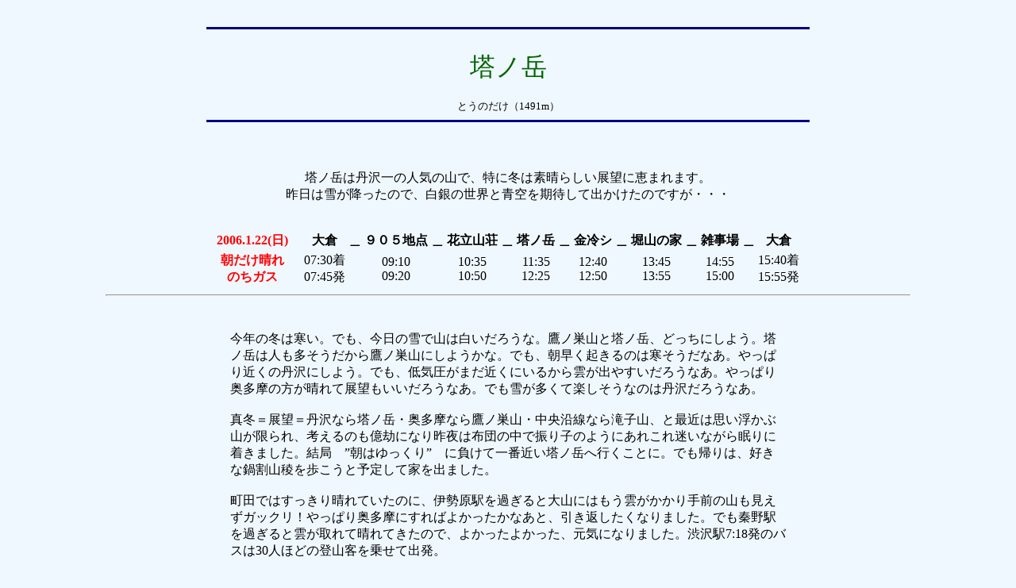

--- FILE ---
content_type: text/html
request_url: http://sanpo.yamanosanpomichi.com/060122tou.html
body_size: 10971
content:
<html>
<head>
<title>１月　塔ノ岳　　---山の散歩道</title>
</head>
<body bgcolor="aliceblue"><br><center><hr size="3"color="navy" width="60%"><br>
<font size="6" color="darkgreen">塔ノ岳</font><br><br><small>とうのだけ（1491m）</small><hr size="3"color="navy" width="60%"><br><br>
<p>塔ノ岳は丹沢一の人気の山で、特に冬は素晴らしい展望に恵まれます。<br>昨日は雪が降ったので、白銀の世界と青空を期待して出かけたのですが・・・</p>
<table border="0"><br>
<tr><th><font color="red">2006.1.22(日)</font></th><th>　大倉</th><th>＿</th><th>９０５地点</th><th>＿</th><th>花立山荘</th><th>＿</th><th>塔ノ岳</th><th>＿</th><th>金冷シ</th><th>＿</th><th>堀山の家</th><th>＿</th><th>雑事場</th><th>＿</th><th>大倉</th>
</tr>
<tr align="center"><td><font color="red"><b>朝だけ晴れ<br>のちガス</b></font></td><td>　07:30着<br>　07:45発</td><td></td><td>09:10<br>09:20</td><td></td><td>10:35<br>10:50</td><td></td><td>11:35<br>12:25</td><td></td><td>12:40<br>12:50</td><td></td><td>13:45<br>13:55</td><td></td><td>14:55<br>15:00</td><td></td><td>15:40着<br>15:55発</td></tr>
</table>
<hr width="80%"><br>
<table border="0" cellpadding="0" cellspacing="0" width="700"><br>
<tr><td colspan="2"><p>今年の冬は寒い。でも、今日の雪で山は白いだろうな。鷹ノ巣山と塔ノ岳、どっちにしよう。塔ノ岳は人も多そうだから鷹ノ巣山にしようかな。でも、朝早く起きるのは寒そうだなあ。やっぱり近くの丹沢にしよう。でも、低気圧がまだ近くにいるから雲が出やすいだろうなあ。やっぱり奥多摩の方が晴れて展望もいいだろうなあ。でも雪が多くて楽しそうなのは丹沢だろうなあ。<br><br>真冬＝展望＝丹沢なら塔ノ岳・奥多摩なら鷹ノ巣山・中央沿線なら滝子山、と最近は思い浮かぶ山が限られ、考えるのも億劫になり昨夜は布団の中で振り子のようにあれこれ迷いながら眠りに着きました。結局　”朝はゆっくり”　に負けて一番近い塔ノ岳へ行くことに。でも帰りは、好きな鍋割山稜を歩こうと予定して家を出ました。<br><br>町田ではすっきり晴れていたのに、伊勢原駅を過ぎると大山にはもう雲がかかり手前の山も見えずガックリ！やっぱり奥多摩にすればよかったかなあと、引き返したくなりました。でも秦野駅を過ぎると雲が取れて晴れてきたので、よかったよかった、元気になりました。渋沢駅7:18発のバスは30人ほどの登山客を乗せて出発。</p></td>
</tr>
<tr><td width="50%"><br><img src="2006/060122/1.jpg" alt="大倉バス停"><br><center>【大倉バス停の雪景色】</center></td>
<td><p><br>終点の大倉に着いた頃には青空が広がり、奥には鍋割山稜の大丸あたりが白くきれいに輝いていて嬉しくなりました。<br><br>近くの山も針葉樹と落葉樹により雪や霧氷に覆われた姿が違い、なにやら味わい深い。<br><br>朝日が当たって、大倉の雪景色もなかなかいいものだなあと周りを見渡しながら、殆どの人が出発した後からゆっくり歩き始めました。</p></td>
</tr>
<tr><td width="50%"><p>降雪の翌日なので登山口から雪があり、朝日を受けた小枝からは時々サラサラと雪が舞い落ちてきます。<br><br>雑事場ベンチに着いて、右へ行けば新しくなった見晴茶屋が見えてきました。山小屋らしい丸太造りで、雪景色によく似合っています。<br>「自炊小屋から通常小屋になりました。」との看板が立っていました。</p></td>
<td align="right"><br><img src="2006/060122/2.jpg" alt="見晴茶屋"><br><center>【新しくなった見晴茶屋】</center></td>
</tr>
<tr><td width="50%"><img src="2006/060122/3.jpg" alt="大倉尾根"><br><center>【明るい大倉尾根】</center></td>
<td><p><br>ここからしばらくは幅広の大きな段々道です。下りの時は疲れの出るこの辺りの段々も、朝は爽やかでいい気持ち。<br><br>寒くても日が差せばやはり気持ちいいのでしょう、雪木立の中で小鳥たちが鳴いています。<br><br>枝の雪も徐々に緩み、サラサラ落ちていた雪もバラバラに変わって、日が高くなるにつれボタボタと増えてきます。時々ザザッーと、まとまって落ちて来るので用心用心。</p></td>
</tr>
<tr><td colspan="2"><br><p>一本松の道標が過ぎ、駒止茶屋の手前あたりまで来てふと気がつくと、小鳥の声も雪の落ちる音も聞こえなくなっていました。駒止茶屋の先のベンチに腰掛け空を見上げると、また雲が広がり寒くなってきています。えっ、晴れるんじゃなかったの？と、とたんにガックリ。でも、塔ノ岳の山頂に着く頃にはまた晴れてくれるかも、と気を取り直しつつ休憩して出発。</p></td>
</tr>
<tr><td width="50%"><p>松が林立する堀山あたりは西側が開け、先行の皆さんが立ち止まっていました。晴れていれば富士山が見えるはずですが、今はもうすっかり曇り、檜岳や伊勢沢ノ頭の尾根まで見えるのがやっとです。</p></td>
<td align="right"><br><img src="2006/060122/4.jpg" alt="堀山"><br><center>【松が林立する堀山手前】</center></td>
</tr>
<tr><td width="50%"><img src="2006/060122/5.jpg" alt="堀山の家へ"><br><center>【平坦な雪道を堀山の家へ】</center></td>
<td><p>段々の多い大倉尾根も、駒止茶屋から堀山の家までは緩やかで、気持ちのいい雪の散歩道が続いています。</p></td>
</tr>
<tr><td colspan="2"><br><p>堀山の家のベンチには人がいっぱい。団体さんがアイゼン装着中でした。花立まではまだ大丈夫そうなので、私はそのまま通過。ここからは急な段々になります。すっかり曇って、木々の雪も寒さに身を縮め、もう落ちてきません。<br><br>晴れの予報はどこへ行ったのか、長い段々の上の花立山荘も真っ白なガスの中。ここでアイゼンを着け、しばし休憩。この上の岩ゴロゴロ坂は雪に埋まり、比較的歩き易くなっていました。</p></td>
</tr>
<tr><td width="50%"><p>晴れていれば、この先の木道からは更に展望が開け、そこから見える富士山も好きで雰囲気のいい道になるはずですが、今日はますますガスが濃くなるばかり。去年の時より見通しが利きませんでした。</p></td>
<td align="right"><br><img src="2006/060122/6.jpg" alt="塔ノ岳は？"><br><center>【塔ノ岳はガスの中】</center></td>
</tr>
<tr><td width="50%"><img src="2006/060122/7.jpg" alt="金冷シの先"><br><center>【・・・・・】</center></td>
<td><p>すっかりモノクロの世界になって、もはや展望は夢のまた夢・・・<br><br>雪の感触だけを楽しんで進みます。</p></td>
</tr>
<tr><td width="50%"><p>黙々と歩き、やっと塔ノ岳山頂に着きました。<br>が、見えるのはあの大きな標柱だけ。<br><br>目の前の尊仏山荘も真っ白で、山頂の風はかなり強くとんでもなく寒い。さすがに今日は外で食事をしている人はいません。私も山荘でお昼にしようと思いますが、この山小屋へ入るのは初めてです。</p></td>
<td align="right"><img src="2006/060122/8.jpg" alt="塔ノ岳"><br><center>【塔ノ岳】</center></td>
</tr>
<tr><td colspan="2"><br><p>中には人がいっぱい。甘酒を注文、熱くてほっと一息。窓には時々強風に飛ばされた雪がザザザザーと音を立てて当たり、ちょっとしたブリザードふう。雲が出るだろうとは思っていたけど、こんなにひどい天気になるとは思っていなかったので、改めてびっくり。これじゃあ鍋割山は無理だなあと思いながら食事をしました。<br><br>
すっかり温まってから小屋の外へ。再びアイゼンを着け、手袋は二重にしてフリースの襟を立て、いざ出発。風で飛んで来る雪が頬に当たり痛くて、急いで山頂を後にしました。</p></td>
</tr>
<tr><td width="50%"><br><img src="2006/060122/9.jpg" alt="金冷シ"><br><center>【鍋割山稜分岐の金冷シ】</center></td>
<td><p><br>下り始めると風はそれほど強く感じられなくなり、そうなるとまた鍋割山へ行ってみようかなと、分岐の金冷シからは右に下りました。<br><br>が、下りた所で立ち止まってしまいました。去年の丹沢山もガスでしたが、あの時は風もなく周りの景色も見えていました。幻想的な霧氷の森は、むしろ詩の世界を歩いているようでとてもいい感じだったけど、今日はただ寒いだけ。鍋割山稜は好きな道だけどまた今度にしよう。</p></td>
</tr>
<tr><td colspan="2"><br><p>あとはもう、来た道をただ下るだけ。今日の大倉尾根は歩いている人もたくさんいたので、下の方は黒い雪になっていました。この時間から登って来る人も時々います。今夜は小屋泊りなんでしょうか、明日の朝はきれいに晴れ上がっている事でしょう。いいなあ・・・<br><br>
急坂を下りた堀山の家で一旦休憩。そしてまたひたすら下って、雑事場のベンチでいつものようにストレッチ休憩してバス停に向かいました。</p></td>
</tr>
<tr><td width="50%"><p>大倉に着くと、なんと上は雲が切れ、青空！<br>手前の山はすっかり霧氷が消え、ちらっと見える奥の稜線は白く輝いてアルプスのよう。今頃になって晴れるなんて、悲しい～　<br><br>でも、まあ、こんな事もありますよネ・・・</p></td>
<td align="right"><br><img src="2006/060122/10.jpg" alt="大倉"><br><center>【晴れるの遅いヨ～】</center></td>
</tr>
<tr><td colspan="2"><br><p>青い空と素晴らしい眺望、新雪に輝く明るいブナ林、すべては夢に終わった一日でした。でもサクサクの雪道だけは楽しめたし、塔ノ岳は好きな山なので、また行こうと思います。</p></td>
</tr>
</table>
<p><br><br><b>前回の<a href="060108myoujin.html">明神ヶ岳・明星ヶ岳</a>　　　　<a href="index.html">ＨＯＭＥ</a>　　　　<a href="saniki.html#tanzawa">山域別</a>　　　　次回の<a href="060128oomuro.html">大室山・加入道山</a>
</b></p>
<br></center></body>
</html>